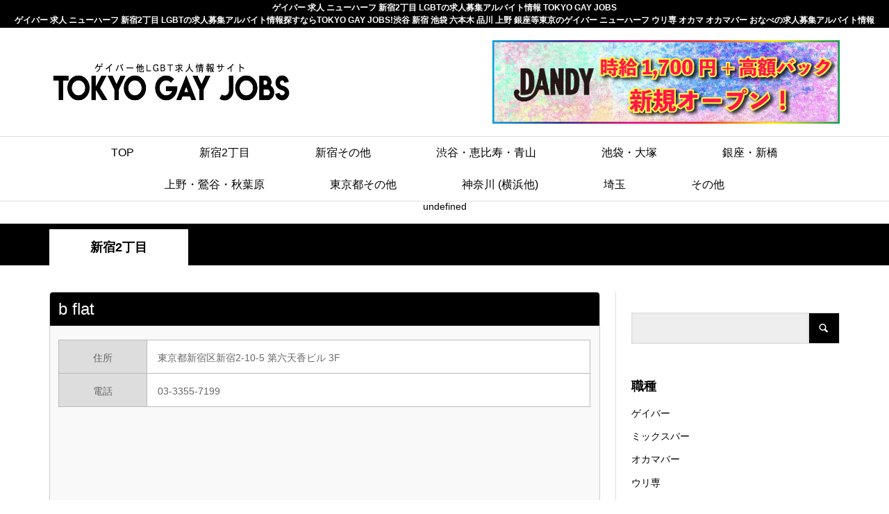

--- FILE ---
content_type: text/html; charset=UTF-8
request_url: https://boysjobs.net/b-flat/
body_size: 16685
content:
<!DOCTYPE html>
<html dir="ltr" lang="ja" prefix="og: https://ogp.me/ns#">
<head >
<meta charset="UTF-8">
<meta name="description" content="&lt;ul&gt;&lt;li&gt;&lt;i class=&quot;fas fa-yen-sign fa-fw&quot;&gt;&lt;/i&gt;日給～30,000円以上&lt;/li&gt;&lt;li&gt;&lt;i class=&quot;fas fa-phone fa-fw&quot;&gt;&lt;/i&gt;03-3355-7199&lt;/li&gt;&lt;li&gt;&lt;i class=&quot;far fa-clock fa-fw&quot;&gt;&lt;/i&gt;7:00 pm 〜 LAST&lt;/li&gt;&lt;/ul&gt;&lt;p class=&quot;excerpt&quot;&gt;ご来店のお客さまへの接客・エスコート・サービス他お酒を飲む場もありますが、飲めなくても大丈夫です。※接客中心に専門でお仕事出来るスタッフも同…&lt;/p&gt;">
<meta name="viewport" content="width=device-width">
<title>b flat - ゲイバー 求人 ニューハーフ 新宿2丁目|ゲイバー求人 ニューハーフ LGBT 新宿 東京の求人募集アルバイト情報 TOKYO GAY JOBS</title>

		<!-- All in One SEO 4.8.1.1 - aioseo.com -->
	<meta name="description" content="住所 東京都新宿区新宿2-10-5 第六天香ビル 3F 電話 03-3355-7199" />
	<meta name="robots" content="max-image-preview:large" />
	<meta name="author" content="Hiroto6277"/>
	<link rel="canonical" href="https://boysjobs.net/b-flat/" />
	<meta name="generator" content="All in One SEO (AIOSEO) 4.8.1.1" />
		<meta property="og:locale" content="ja_JP" />
		<meta property="og:site_name" content="ゲイバー 求人 ニューハーフ 新宿2丁目|ゲイバー求人 ニューハーフ LGBT 新宿 東京の求人募集アルバイト情報 TOKYO GAY JOBS -" />
		<meta property="og:type" content="article" />
		<meta property="og:title" content="b flat - ゲイバー 求人 ニューハーフ 新宿2丁目|ゲイバー求人 ニューハーフ LGBT 新宿 東京の求人募集アルバイト情報 TOKYO GAY JOBS" />
		<meta property="og:description" content="住所 東京都新宿区新宿2-10-5 第六天香ビル 3F 電話 03-3355-7199" />
		<meta property="og:url" content="https://boysjobs.net/b-flat/" />
		<meta property="article:published_time" content="2021-03-15T14:23:27+00:00" />
		<meta property="article:modified_time" content="2024-10-01T04:46:33+00:00" />
		<meta name="twitter:card" content="summary_large_image" />
		<meta name="twitter:title" content="b flat - ゲイバー 求人 ニューハーフ 新宿2丁目|ゲイバー求人 ニューハーフ LGBT 新宿 東京の求人募集アルバイト情報 TOKYO GAY JOBS" />
		<meta name="twitter:description" content="住所 東京都新宿区新宿2-10-5 第六天香ビル 3F 電話 03-3355-7199" />
		<script type="application/ld+json" class="aioseo-schema">
			{"@context":"https:\/\/schema.org","@graph":[{"@type":"BlogPosting","@id":"https:\/\/boysjobs.net\/b-flat\/#blogposting","name":"b flat - \u30b2\u30a4\u30d0\u30fc \u6c42\u4eba \u30cb\u30e5\u30fc\u30cf\u30fc\u30d5 \u65b0\u5bbf2\u4e01\u76ee|\u30b2\u30a4\u30d0\u30fc\u6c42\u4eba \u30cb\u30e5\u30fc\u30cf\u30fc\u30d5 LGBT \u65b0\u5bbf \u6771\u4eac\u306e\u6c42\u4eba\u52df\u96c6\u30a2\u30eb\u30d0\u30a4\u30c8\u60c5\u5831 TOKYO GAY JOBS","headline":"b flat","author":{"@id":"https:\/\/boysjobs.net\/author\/Hiroto6277\/#author"},"publisher":{"@id":"https:\/\/boysjobs.net\/#organization"},"image":{"@type":"ImageObject","url":"https:\/\/boysjobs.net\/wp-content\/uploads\/2021\/03\/b-flat.png","width":355,"height":190},"datePublished":"2021-03-15T23:23:27+09:00","dateModified":"2024-10-01T13:46:33+09:00","inLanguage":"ja","mainEntityOfPage":{"@id":"https:\/\/boysjobs.net\/b-flat\/#webpage"},"isPartOf":{"@id":"https:\/\/boysjobs.net\/b-flat\/#webpage"},"articleSection":"\u65b0\u5bbf2\u4e01\u76ee, \u30a6\u30ea\u5c02, Hiroto6277"},{"@type":"BreadcrumbList","@id":"https:\/\/boysjobs.net\/b-flat\/#breadcrumblist","itemListElement":[{"@type":"ListItem","@id":"https:\/\/boysjobs.net\/#listItem","position":1,"name":"\u5bb6","item":"https:\/\/boysjobs.net\/","nextItem":{"@type":"ListItem","@id":"https:\/\/boysjobs.net\/b-flat\/#listItem","name":"b flat"}},{"@type":"ListItem","@id":"https:\/\/boysjobs.net\/b-flat\/#listItem","position":2,"name":"b flat","previousItem":{"@type":"ListItem","@id":"https:\/\/boysjobs.net\/#listItem","name":"\u5bb6"}}]},{"@type":"Organization","@id":"https:\/\/boysjobs.net\/#organization","name":"\u30b2\u30a4\u30d0\u30fc \u6c42\u4eba \u30cb\u30e5\u30fc\u30cf\u30fc\u30d5 \u65b0\u5bbf2\u4e01\u76ee|\u30b2\u30a4\u30d0\u30fc\u6c42\u4eba \u30cb\u30e5\u30fc\u30cf\u30fc\u30d5 LGBT \u65b0\u5bbf \u6771\u4eac\u306e\u6c42\u4eba\u52df\u96c6\u30a2\u30eb\u30d0\u30a4\u30c8\u60c5\u5831 TOKYO GAY JOBS","url":"https:\/\/boysjobs.net\/"},{"@type":"Person","@id":"https:\/\/boysjobs.net\/author\/Hiroto6277\/#author","url":"https:\/\/boysjobs.net\/author\/Hiroto6277\/","name":"Hiroto6277","image":{"@type":"ImageObject","@id":"https:\/\/boysjobs.net\/b-flat\/#authorImage","url":"https:\/\/secure.gravatar.com\/avatar\/ba30c197b14ff1f9eb5c5164625f5ff0?s=96&d=mm&r=g","width":96,"height":96,"caption":"Hiroto6277"}},{"@type":"WebPage","@id":"https:\/\/boysjobs.net\/b-flat\/#webpage","url":"https:\/\/boysjobs.net\/b-flat\/","name":"b flat - \u30b2\u30a4\u30d0\u30fc \u6c42\u4eba \u30cb\u30e5\u30fc\u30cf\u30fc\u30d5 \u65b0\u5bbf2\u4e01\u76ee|\u30b2\u30a4\u30d0\u30fc\u6c42\u4eba \u30cb\u30e5\u30fc\u30cf\u30fc\u30d5 LGBT \u65b0\u5bbf \u6771\u4eac\u306e\u6c42\u4eba\u52df\u96c6\u30a2\u30eb\u30d0\u30a4\u30c8\u60c5\u5831 TOKYO GAY JOBS","description":"\u4f4f\u6240 \u6771\u4eac\u90fd\u65b0\u5bbf\u533a\u65b0\u5bbf2-10-5 \u7b2c\u516d\u5929\u9999\u30d3\u30eb 3F \u96fb\u8a71 03-3355-7199","inLanguage":"ja","isPartOf":{"@id":"https:\/\/boysjobs.net\/#website"},"breadcrumb":{"@id":"https:\/\/boysjobs.net\/b-flat\/#breadcrumblist"},"author":{"@id":"https:\/\/boysjobs.net\/author\/Hiroto6277\/#author"},"creator":{"@id":"https:\/\/boysjobs.net\/author\/Hiroto6277\/#author"},"image":{"@type":"ImageObject","url":"https:\/\/boysjobs.net\/wp-content\/uploads\/2021\/03\/b-flat.png","@id":"https:\/\/boysjobs.net\/b-flat\/#mainImage","width":355,"height":190},"primaryImageOfPage":{"@id":"https:\/\/boysjobs.net\/b-flat\/#mainImage"},"datePublished":"2021-03-15T23:23:27+09:00","dateModified":"2024-10-01T13:46:33+09:00"},{"@type":"WebSite","@id":"https:\/\/boysjobs.net\/#website","url":"https:\/\/boysjobs.net\/","name":"\u30b2\u30a4\u30d0\u30fc \u6c42\u4eba \u30cb\u30e5\u30fc\u30cf\u30fc\u30d5 \u65b0\u5bbf2\u4e01\u76ee|\u30b2\u30a4\u30d0\u30fc\u6c42\u4eba \u30cb\u30e5\u30fc\u30cf\u30fc\u30d5 LGBT \u65b0\u5bbf \u6771\u4eac\u306e\u6c42\u4eba\u52df\u96c6\u30a2\u30eb\u30d0\u30a4\u30c8\u60c5\u5831 TOKYO GAY JOBS","inLanguage":"ja","publisher":{"@id":"https:\/\/boysjobs.net\/#organization"}}]}
		</script>
		<!-- All in One SEO -->

<link rel='dns-prefetch' href='//webfonts.xserver.jp' />
<link rel='dns-prefetch' href='//use.fontawesome.com' />
<link rel='dns-prefetch' href='//s.w.org' />
<link rel="alternate" type="application/rss+xml" title="ゲイバー 求人 ニューハーフ 新宿2丁目|ゲイバー求人 ニューハーフ LGBT 新宿 東京の求人募集アルバイト情報 TOKYO GAY JOBS &raquo; b flat のコメントのフィード" href="https://boysjobs.net/b-flat/feed/" />
<link rel='stylesheet' id='wp-block-library-css'  href='https://boysjobs.net/wp-includes/css/dist/block-library/style.min.css?ver=5.9.3' type='text/css' media='all' />
<style id='global-styles-inline-css' type='text/css'>
body{--wp--preset--color--black: #000000;--wp--preset--color--cyan-bluish-gray: #abb8c3;--wp--preset--color--white: #ffffff;--wp--preset--color--pale-pink: #f78da7;--wp--preset--color--vivid-red: #cf2e2e;--wp--preset--color--luminous-vivid-orange: #ff6900;--wp--preset--color--luminous-vivid-amber: #fcb900;--wp--preset--color--light-green-cyan: #7bdcb5;--wp--preset--color--vivid-green-cyan: #00d084;--wp--preset--color--pale-cyan-blue: #8ed1fc;--wp--preset--color--vivid-cyan-blue: #0693e3;--wp--preset--color--vivid-purple: #9b51e0;--wp--preset--gradient--vivid-cyan-blue-to-vivid-purple: linear-gradient(135deg,rgba(6,147,227,1) 0%,rgb(155,81,224) 100%);--wp--preset--gradient--light-green-cyan-to-vivid-green-cyan: linear-gradient(135deg,rgb(122,220,180) 0%,rgb(0,208,130) 100%);--wp--preset--gradient--luminous-vivid-amber-to-luminous-vivid-orange: linear-gradient(135deg,rgba(252,185,0,1) 0%,rgba(255,105,0,1) 100%);--wp--preset--gradient--luminous-vivid-orange-to-vivid-red: linear-gradient(135deg,rgba(255,105,0,1) 0%,rgb(207,46,46) 100%);--wp--preset--gradient--very-light-gray-to-cyan-bluish-gray: linear-gradient(135deg,rgb(238,238,238) 0%,rgb(169,184,195) 100%);--wp--preset--gradient--cool-to-warm-spectrum: linear-gradient(135deg,rgb(74,234,220) 0%,rgb(151,120,209) 20%,rgb(207,42,186) 40%,rgb(238,44,130) 60%,rgb(251,105,98) 80%,rgb(254,248,76) 100%);--wp--preset--gradient--blush-light-purple: linear-gradient(135deg,rgb(255,206,236) 0%,rgb(152,150,240) 100%);--wp--preset--gradient--blush-bordeaux: linear-gradient(135deg,rgb(254,205,165) 0%,rgb(254,45,45) 50%,rgb(107,0,62) 100%);--wp--preset--gradient--luminous-dusk: linear-gradient(135deg,rgb(255,203,112) 0%,rgb(199,81,192) 50%,rgb(65,88,208) 100%);--wp--preset--gradient--pale-ocean: linear-gradient(135deg,rgb(255,245,203) 0%,rgb(182,227,212) 50%,rgb(51,167,181) 100%);--wp--preset--gradient--electric-grass: linear-gradient(135deg,rgb(202,248,128) 0%,rgb(113,206,126) 100%);--wp--preset--gradient--midnight: linear-gradient(135deg,rgb(2,3,129) 0%,rgb(40,116,252) 100%);--wp--preset--duotone--dark-grayscale: url('#wp-duotone-dark-grayscale');--wp--preset--duotone--grayscale: url('#wp-duotone-grayscale');--wp--preset--duotone--purple-yellow: url('#wp-duotone-purple-yellow');--wp--preset--duotone--blue-red: url('#wp-duotone-blue-red');--wp--preset--duotone--midnight: url('#wp-duotone-midnight');--wp--preset--duotone--magenta-yellow: url('#wp-duotone-magenta-yellow');--wp--preset--duotone--purple-green: url('#wp-duotone-purple-green');--wp--preset--duotone--blue-orange: url('#wp-duotone-blue-orange');--wp--preset--font-size--small: 13px;--wp--preset--font-size--medium: 20px;--wp--preset--font-size--large: 36px;--wp--preset--font-size--x-large: 42px;}.has-black-color{color: var(--wp--preset--color--black) !important;}.has-cyan-bluish-gray-color{color: var(--wp--preset--color--cyan-bluish-gray) !important;}.has-white-color{color: var(--wp--preset--color--white) !important;}.has-pale-pink-color{color: var(--wp--preset--color--pale-pink) !important;}.has-vivid-red-color{color: var(--wp--preset--color--vivid-red) !important;}.has-luminous-vivid-orange-color{color: var(--wp--preset--color--luminous-vivid-orange) !important;}.has-luminous-vivid-amber-color{color: var(--wp--preset--color--luminous-vivid-amber) !important;}.has-light-green-cyan-color{color: var(--wp--preset--color--light-green-cyan) !important;}.has-vivid-green-cyan-color{color: var(--wp--preset--color--vivid-green-cyan) !important;}.has-pale-cyan-blue-color{color: var(--wp--preset--color--pale-cyan-blue) !important;}.has-vivid-cyan-blue-color{color: var(--wp--preset--color--vivid-cyan-blue) !important;}.has-vivid-purple-color{color: var(--wp--preset--color--vivid-purple) !important;}.has-black-background-color{background-color: var(--wp--preset--color--black) !important;}.has-cyan-bluish-gray-background-color{background-color: var(--wp--preset--color--cyan-bluish-gray) !important;}.has-white-background-color{background-color: var(--wp--preset--color--white) !important;}.has-pale-pink-background-color{background-color: var(--wp--preset--color--pale-pink) !important;}.has-vivid-red-background-color{background-color: var(--wp--preset--color--vivid-red) !important;}.has-luminous-vivid-orange-background-color{background-color: var(--wp--preset--color--luminous-vivid-orange) !important;}.has-luminous-vivid-amber-background-color{background-color: var(--wp--preset--color--luminous-vivid-amber) !important;}.has-light-green-cyan-background-color{background-color: var(--wp--preset--color--light-green-cyan) !important;}.has-vivid-green-cyan-background-color{background-color: var(--wp--preset--color--vivid-green-cyan) !important;}.has-pale-cyan-blue-background-color{background-color: var(--wp--preset--color--pale-cyan-blue) !important;}.has-vivid-cyan-blue-background-color{background-color: var(--wp--preset--color--vivid-cyan-blue) !important;}.has-vivid-purple-background-color{background-color: var(--wp--preset--color--vivid-purple) !important;}.has-black-border-color{border-color: var(--wp--preset--color--black) !important;}.has-cyan-bluish-gray-border-color{border-color: var(--wp--preset--color--cyan-bluish-gray) !important;}.has-white-border-color{border-color: var(--wp--preset--color--white) !important;}.has-pale-pink-border-color{border-color: var(--wp--preset--color--pale-pink) !important;}.has-vivid-red-border-color{border-color: var(--wp--preset--color--vivid-red) !important;}.has-luminous-vivid-orange-border-color{border-color: var(--wp--preset--color--luminous-vivid-orange) !important;}.has-luminous-vivid-amber-border-color{border-color: var(--wp--preset--color--luminous-vivid-amber) !important;}.has-light-green-cyan-border-color{border-color: var(--wp--preset--color--light-green-cyan) !important;}.has-vivid-green-cyan-border-color{border-color: var(--wp--preset--color--vivid-green-cyan) !important;}.has-pale-cyan-blue-border-color{border-color: var(--wp--preset--color--pale-cyan-blue) !important;}.has-vivid-cyan-blue-border-color{border-color: var(--wp--preset--color--vivid-cyan-blue) !important;}.has-vivid-purple-border-color{border-color: var(--wp--preset--color--vivid-purple) !important;}.has-vivid-cyan-blue-to-vivid-purple-gradient-background{background: var(--wp--preset--gradient--vivid-cyan-blue-to-vivid-purple) !important;}.has-light-green-cyan-to-vivid-green-cyan-gradient-background{background: var(--wp--preset--gradient--light-green-cyan-to-vivid-green-cyan) !important;}.has-luminous-vivid-amber-to-luminous-vivid-orange-gradient-background{background: var(--wp--preset--gradient--luminous-vivid-amber-to-luminous-vivid-orange) !important;}.has-luminous-vivid-orange-to-vivid-red-gradient-background{background: var(--wp--preset--gradient--luminous-vivid-orange-to-vivid-red) !important;}.has-very-light-gray-to-cyan-bluish-gray-gradient-background{background: var(--wp--preset--gradient--very-light-gray-to-cyan-bluish-gray) !important;}.has-cool-to-warm-spectrum-gradient-background{background: var(--wp--preset--gradient--cool-to-warm-spectrum) !important;}.has-blush-light-purple-gradient-background{background: var(--wp--preset--gradient--blush-light-purple) !important;}.has-blush-bordeaux-gradient-background{background: var(--wp--preset--gradient--blush-bordeaux) !important;}.has-luminous-dusk-gradient-background{background: var(--wp--preset--gradient--luminous-dusk) !important;}.has-pale-ocean-gradient-background{background: var(--wp--preset--gradient--pale-ocean) !important;}.has-electric-grass-gradient-background{background: var(--wp--preset--gradient--electric-grass) !important;}.has-midnight-gradient-background{background: var(--wp--preset--gradient--midnight) !important;}.has-small-font-size{font-size: var(--wp--preset--font-size--small) !important;}.has-medium-font-size{font-size: var(--wp--preset--font-size--medium) !important;}.has-large-font-size{font-size: var(--wp--preset--font-size--large) !important;}.has-x-large-font-size{font-size: var(--wp--preset--font-size--x-large) !important;}
</style>
<link rel='stylesheet' id='contact-form-7-css'  href='https://boysjobs.net/wp-content/plugins/contact-form-7/includes/css/styles.css?ver=5.6.4' type='text/css' media='all' />
<link rel='stylesheet' id='hamburger.css-css'  href='https://boysjobs.net/wp-content/plugins/wp-responsive-menu/assets/css/wpr-hamburger.css?ver=3.1.8' type='text/css' media='all' />
<link rel='stylesheet' id='wprmenu.css-css'  href='https://boysjobs.net/wp-content/plugins/wp-responsive-menu/assets/css/wprmenu.css?ver=3.1.8' type='text/css' media='all' />
<style id='wprmenu.css-inline-css' type='text/css'>
@media only screen and ( max-width: 768px ) {html body div.wprm-wrapper {overflow: scroll;}html body div.wprm-overlay{ background: rgb(0,0,0) }#wprmenu_bar {background-image: url();background-size: cover ;background-repeat: repeat;}#wprmenu_bar {background-color: #ce0000;}html body div#mg-wprm-wrap .wpr_submit .icon.icon-search {color: #ffffff;}#wprmenu_bar .menu_title,#wprmenu_bar .wprmenu_icon_menu,#wprmenu_bar .menu_title a {color: #ffffff;}#wprmenu_bar .menu_title a {font-size: 20px;font-weight: normal;}#mg-wprm-wrap li.menu-item a {font-size: 15px;text-transform: uppercase;font-weight: normal;}#mg-wprm-wrap li.menu-item-has-children ul.sub-menu a {font-size: 15px;text-transform: uppercase;font-weight: normal;}#mg-wprm-wrap li.current-menu-item > a {background: #d53f3f;}#mg-wprm-wrap li.current-menu-item > a,#mg-wprm-wrap li.current-menu-item span.wprmenu_icon{color: #ffffff !important;}#mg-wprm-wrap {background-color: #2e2e2e;}.cbp-spmenu-push-toright,.cbp-spmenu-push-toright .mm-slideout {left: 80% ;}.cbp-spmenu-push-toleft {left: -80% ;}#mg-wprm-wrap.cbp-spmenu-right,#mg-wprm-wrap.cbp-spmenu-left,#mg-wprm-wrap.cbp-spmenu-right.custom,#mg-wprm-wrap.cbp-spmenu-left.custom,.cbp-spmenu-vertical {width: 80%;max-width: 400px;}#mg-wprm-wrap ul#wprmenu_menu_ul li.menu-item a,div#mg-wprm-wrap ul li span.wprmenu_icon {color: #cfcfcf;}#mg-wprm-wrap ul#wprmenu_menu_ul li.menu-item:valid ~ a{color: #ffffff;}#mg-wprm-wrap ul#wprmenu_menu_ul li.menu-item a:hover {background: #d53f3f;color: #606060 !important;}div#mg-wprm-wrap ul>li:hover>span.wprmenu_icon {color: #606060 !important;}.wprmenu_bar .hamburger-inner,.wprmenu_bar .hamburger-inner::before,.wprmenu_bar .hamburger-inner::after {background: #ffffff;}.wprmenu_bar .hamburger:hover .hamburger-inner,.wprmenu_bar .hamburger:hover .hamburger-inner::before,.wprmenu_bar .hamburger:hover .hamburger-inner::after {background: #ffffff;}div.wprmenu_bar div.hamburger{padding-right: 6px !important;}#wprmenu_menu.left {width:80%;left: -80%;right: auto;}#wprmenu_menu.right {width:80%;right: -80%;left: auto;}html body div#wprmenu_bar {height : 42px;}#mg-wprm-wrap.cbp-spmenu-left,#mg-wprm-wrap.cbp-spmenu-right,#mg-widgetmenu-wrap.cbp-spmenu-widget-left,#mg-widgetmenu-wrap.cbp-spmenu-widget-right {top: 42px !important;}.wprmenu_bar .hamburger {float: left;}.wprmenu_bar #custom_menu_icon.hamburger {top: px;left: px;float: left !important;background-color: #cccccc;}.wpr_custom_menu #custom_menu_icon {display: block;}html { padding-top: 42px !important; }#wprmenu_bar,#mg-wprm-wrap { display: block; }div#wpadminbar { position: fixed; }}
</style>
<link rel='stylesheet' id='wpr_icons-css'  href='https://boysjobs.net/wp-content/plugins/wp-responsive-menu/inc/assets/icons/wpr-icons.css?ver=3.1.8' type='text/css' media='all' />
<link rel='stylesheet' id='rumble-style-css'  href='https://boysjobs.net/wp-content/themes/TGJ/style.css?ver=5.9.3' type='text/css' media='all' />
<link rel='stylesheet' id='rumble-slick-css'  href='https://boysjobs.net/wp-content/themes/TGJ/css/slick.min.css?ver=5.9.3' type='text/css' media='all' />
<link rel='stylesheet' id='rumble-responsive-css'  href='https://boysjobs.net/wp-content/themes/TGJ/responsive.css?ver=5.9.3' type='text/css' media='all' />
<style id='akismet-widget-style-inline-css' type='text/css'>

			.a-stats {
				--akismet-color-mid-green: #357b49;
				--akismet-color-white: #fff;
				--akismet-color-light-grey: #f6f7f7;

				max-width: 350px;
				width: auto;
			}

			.a-stats * {
				all: unset;
				box-sizing: border-box;
			}

			.a-stats strong {
				font-weight: 600;
			}

			.a-stats a.a-stats__link,
			.a-stats a.a-stats__link:visited,
			.a-stats a.a-stats__link:active {
				background: var(--akismet-color-mid-green);
				border: none;
				box-shadow: none;
				border-radius: 8px;
				color: var(--akismet-color-white);
				cursor: pointer;
				display: block;
				font-family: -apple-system, BlinkMacSystemFont, 'Segoe UI', 'Roboto', 'Oxygen-Sans', 'Ubuntu', 'Cantarell', 'Helvetica Neue', sans-serif;
				font-weight: 500;
				padding: 12px;
				text-align: center;
				text-decoration: none;
				transition: all 0.2s ease;
			}

			/* Extra specificity to deal with TwentyTwentyOne focus style */
			.widget .a-stats a.a-stats__link:focus {
				background: var(--akismet-color-mid-green);
				color: var(--akismet-color-white);
				text-decoration: none;
			}

			.a-stats a.a-stats__link:hover {
				filter: brightness(110%);
				box-shadow: 0 4px 12px rgba(0, 0, 0, 0.06), 0 0 2px rgba(0, 0, 0, 0.16);
			}

			.a-stats .count {
				color: var(--akismet-color-white);
				display: block;
				font-size: 1.5em;
				line-height: 1.4;
				padding: 0 13px;
				white-space: nowrap;
			}
		
</style>
<link rel='stylesheet' id='font-awesome-official-css'  href='https://use.fontawesome.com/releases/v5.8.1/css/all.css' type='text/css' media='all' integrity="sha384-50oBUHEmvpQ+1lW4y57PTFmhCaXp0ML5d60M1M7uH2+nqUivzIebhndOJK28anvf" crossorigin="anonymous" />
<link rel='stylesheet' id='font-awesome-official-v4shim-css'  href='https://use.fontawesome.com/releases/v5.8.1/css/v4-shims.css' type='text/css' media='all' integrity="sha384-knhdgIEP1JBPHETtXGyUk1FXV22kd1ZAN8yyExweAKAfztV5+kSBjUff4pHDG38c" crossorigin="anonymous" />
<style id='font-awesome-official-v4shim-inline-css' type='text/css'>
@font-face {
font-family: "FontAwesome";
font-display: block;
src: url("https://use.fontawesome.com/releases/v5.8.1/webfonts/fa-brands-400.eot"),
		url("https://use.fontawesome.com/releases/v5.8.1/webfonts/fa-brands-400.eot?#iefix") format("embedded-opentype"),
		url("https://use.fontawesome.com/releases/v5.8.1/webfonts/fa-brands-400.woff2") format("woff2"),
		url("https://use.fontawesome.com/releases/v5.8.1/webfonts/fa-brands-400.woff") format("woff"),
		url("https://use.fontawesome.com/releases/v5.8.1/webfonts/fa-brands-400.ttf") format("truetype"),
		url("https://use.fontawesome.com/releases/v5.8.1/webfonts/fa-brands-400.svg#fontawesome") format("svg");
}

@font-face {
font-family: "FontAwesome";
font-display: block;
src: url("https://use.fontawesome.com/releases/v5.8.1/webfonts/fa-solid-900.eot"),
		url("https://use.fontawesome.com/releases/v5.8.1/webfonts/fa-solid-900.eot?#iefix") format("embedded-opentype"),
		url("https://use.fontawesome.com/releases/v5.8.1/webfonts/fa-solid-900.woff2") format("woff2"),
		url("https://use.fontawesome.com/releases/v5.8.1/webfonts/fa-solid-900.woff") format("woff"),
		url("https://use.fontawesome.com/releases/v5.8.1/webfonts/fa-solid-900.ttf") format("truetype"),
		url("https://use.fontawesome.com/releases/v5.8.1/webfonts/fa-solid-900.svg#fontawesome") format("svg");
}

@font-face {
font-family: "FontAwesome";
font-display: block;
src: url("https://use.fontawesome.com/releases/v5.8.1/webfonts/fa-regular-400.eot"),
		url("https://use.fontawesome.com/releases/v5.8.1/webfonts/fa-regular-400.eot?#iefix") format("embedded-opentype"),
		url("https://use.fontawesome.com/releases/v5.8.1/webfonts/fa-regular-400.woff2") format("woff2"),
		url("https://use.fontawesome.com/releases/v5.8.1/webfonts/fa-regular-400.woff") format("woff"),
		url("https://use.fontawesome.com/releases/v5.8.1/webfonts/fa-regular-400.ttf") format("truetype"),
		url("https://use.fontawesome.com/releases/v5.8.1/webfonts/fa-regular-400.svg#fontawesome") format("svg");
unicode-range: U+F004-F005,U+F007,U+F017,U+F022,U+F024,U+F02E,U+F03E,U+F044,U+F057-F059,U+F06E,U+F070,U+F075,U+F07B-F07C,U+F080,U+F086,U+F089,U+F094,U+F09D,U+F0A0,U+F0A4-F0A7,U+F0C5,U+F0C7-F0C8,U+F0E0,U+F0EB,U+F0F3,U+F0F8,U+F0FE,U+F111,U+F118-F11A,U+F11C,U+F133,U+F144,U+F146,U+F14A,U+F14D-F14E,U+F150-F152,U+F15B-F15C,U+F164-F165,U+F185-F186,U+F191-F192,U+F1AD,U+F1C1-F1C9,U+F1CD,U+F1D8,U+F1E3,U+F1EA,U+F1F6,U+F1F9,U+F20A,U+F247-F249,U+F24D,U+F254-F25B,U+F25D,U+F267,U+F271-F274,U+F279,U+F28B,U+F28D,U+F2B5-F2B6,U+F2B9,U+F2BB,U+F2BD,U+F2C1-F2C2,U+F2D0,U+F2D2,U+F2DC,U+F2ED,U+F328,U+F358-F35B,U+F3A5,U+F3D1,U+F410,U+F4AD;
}
</style>
<script type='text/javascript' src='https://boysjobs.net/wp-includes/js/jquery/jquery.min.js?ver=3.6.0' id='jquery-core-js'></script>
<script type='text/javascript' src='https://boysjobs.net/wp-includes/js/jquery/jquery-migrate.min.js?ver=3.3.2' id='jquery-migrate-js'></script>
<script type='text/javascript' src='//webfonts.xserver.jp/js/xserverv3.js?fadein=0&#038;ver=2.0.8' id='typesquare_std-js'></script>
<script type='text/javascript' src='https://boysjobs.net/wp-content/plugins/wp-responsive-menu/assets/js/modernizr.custom.js?ver=3.1.8' id='modernizr-js'></script>
<script type='text/javascript' src='https://boysjobs.net/wp-content/plugins/wp-responsive-menu/assets/js/touchSwipe.js?ver=3.1.8' id='touchSwipe-js'></script>
<script type='text/javascript' id='wprmenu.js-js-extra'>
/* <![CDATA[ */
var wprmenu = {"zooming":"","from_width":"768","push_width":"400","menu_width":"80","parent_click":"yes","swipe":"","enable_overlay":"1","wprmenuDemoId":""};
/* ]]> */
</script>
<script type='text/javascript' src='https://boysjobs.net/wp-content/plugins/wp-responsive-menu/assets/js/wprmenu.js?ver=3.1.8' id='wprmenu.js-js'></script>
<link rel="https://api.w.org/" href="https://boysjobs.net/wp-json/" /><link rel="alternate" type="application/json" href="https://boysjobs.net/wp-json/wp/v2/posts/400" /><link rel="EditURI" type="application/rsd+xml" title="RSD" href="https://boysjobs.net/xmlrpc.php?rsd" />
<link rel="wlwmanifest" type="application/wlwmanifest+xml" href="https://boysjobs.net/wp-includes/wlwmanifest.xml" /> 
<meta name="generator" content="WordPress 5.9.3" />
<link rel='shortlink' href='https://boysjobs.net/?p=400' />
<link rel="alternate" type="application/json+oembed" href="https://boysjobs.net/wp-json/oembed/1.0/embed?url=https%3A%2F%2Fboysjobs.net%2Fb-flat%2F" />
<link rel="alternate" type="text/xml+oembed" href="https://boysjobs.net/wp-json/oembed/1.0/embed?url=https%3A%2F%2Fboysjobs.net%2Fb-flat%2F&#038;format=xml" />
<style>
.p-tabbar__item.is-active, .p-tabbar__item.is-active a, .p-index-carousel .slick-arrow:hover { color: #000000; }
.p-copyright, .p-tabbar, .p-headline, .p-cb__item-archive-link__button, .p-page-links a:hover, .p-page-links > span, .p-pager__item a:hover, .p-pager__item .current, .p-entry__next-page__link:hover, .p-widget .searchform::after, .p-widget-search .p-widget-search__submit, .p-widget-list__item-rank, .c-comment__form-submit:hover, c-comment__password-protected, .slick-arrow, .c-pw__btn--register, .c-pw__btn { background-color: #000000; }
.p-page-links a:hover, .p-page-links > span, .p-pager__item a:hover, .p-pager__item .current, .p-author-archive .p-headline, .p-cb__item-header { border-color: #000000; }
.c-comment__tab-item.is-active a, .c-comment__tab-item a:hover, .c-comment__tab-item.is-active p { background-color: rgba(0, 0, 0, 0.7); }
.c-comment__tab-item.is-active a:after, .c-comment__tab-item.is-active p:after { border-top-color: rgba(0, 0, 0, 0.7); }
.p-author__box, .p-entry-news__header, .p-page-links a, .p-pager__item a, .p-pager__item span { background-color: #f7f7f7; }
.p-entry__body a { color: #000000; }
.p-megamenu__bg, .p-global-nav .sub-menu, .p-megamenu__bg .p-float-native-ad-label__small { background-color: #000000; }
.p-megamenu a, .p-global-nav .sub-menu a { color: #ffffff !important; }
.p-megamenu a:hover, .p-megamenu li.is-active > a, .p-global-nav .sub-menu a:hover, .p-global-nav .sub-menu .current-menu-item > a { background-color: #999999; color: #ffffff !important; }
.p-megamenu > ul, .p-global-nav > li.menu-item-has-children > .sub-menu { border-color: #999999; }
.p-native-ad-label, .p-float-native-ad-label, .p-float-native-ad-label__small, .p-article__native-ad-label { background-color: #999999; color: #ffffff; font-size: 11px; }
.cat-item-28 > a, .cat-item-28 .toggle-children, .p-global-nav > li.menu-term-id-28:hover > a, .p-global-nav > li.menu-term-id-28.current-menu-item > a { color: #999999; }
.p-megamenu-term-id-28 a:hover, .p-megamenu-term-id-28 .p-megamenu__current a, .p-megamenu-term-id-28 li.is-active > a, .p-global-nav li.menu-term-id-28 > .sub-menu > li > a:hover, .p-global-nav li.menu-term-id-28 > .sub-menu > .current-menu-item > a { background-color: #999999; }
.p-category-item--28 { background-color: #999999 !important; }
.p-megamenu-term-id-28 > ul, .p-global-nav > li.menu-term-id-28 > .sub-menu { border-color: #999999; }
.cat-item-27 > a, .cat-item-27 .toggle-children, .p-global-nav > li.menu-term-id-27:hover > a, .p-global-nav > li.menu-term-id-27.current-menu-item > a { color: #999999; }
.p-megamenu-term-id-27 a:hover, .p-megamenu-term-id-27 .p-megamenu__current a, .p-megamenu-term-id-27 li.is-active > a, .p-global-nav li.menu-term-id-27 > .sub-menu > li > a:hover, .p-global-nav li.menu-term-id-27 > .sub-menu > .current-menu-item > a { background-color: #999999; }
.p-category-item--27 { background-color: #999999 !important; }
.p-megamenu-term-id-27 > ul, .p-global-nav > li.menu-term-id-27 > .sub-menu { border-color: #999999; }
.cat-item-17 > a, .cat-item-17 .toggle-children, .p-global-nav > li.menu-term-id-17:hover > a, .p-global-nav > li.menu-term-id-17.current-menu-item > a { color: #999999; }
.p-megamenu-term-id-17 a:hover, .p-megamenu-term-id-17 .p-megamenu__current a, .p-megamenu-term-id-17 li.is-active > a, .p-global-nav li.menu-term-id-17 > .sub-menu > li > a:hover, .p-global-nav li.menu-term-id-17 > .sub-menu > .current-menu-item > a { background-color: #999999; }
.p-category-item--17 { background-color: #999999 !important; }
.p-megamenu-term-id-17 > ul, .p-global-nav > li.menu-term-id-17 > .sub-menu { border-color: #999999; }
.cat-item-15 > a, .cat-item-15 .toggle-children, .p-global-nav > li.menu-term-id-15:hover > a, .p-global-nav > li.menu-term-id-15.current-menu-item > a { color: #999999; }
.p-megamenu-term-id-15 a:hover, .p-megamenu-term-id-15 .p-megamenu__current a, .p-megamenu-term-id-15 li.is-active > a, .p-global-nav li.menu-term-id-15 > .sub-menu > li > a:hover, .p-global-nav li.menu-term-id-15 > .sub-menu > .current-menu-item > a { background-color: #999999; }
.p-category-item--15 { background-color: #999999 !important; }
.p-megamenu-term-id-15 > ul, .p-global-nav > li.menu-term-id-15 > .sub-menu { border-color: #999999; }
.cat-item-11 > a, .cat-item-11 .toggle-children, .p-global-nav > li.menu-term-id-11:hover > a, .p-global-nav > li.menu-term-id-11.current-menu-item > a { color: #999999; }
.p-megamenu-term-id-11 a:hover, .p-megamenu-term-id-11 .p-megamenu__current a, .p-megamenu-term-id-11 li.is-active > a, .p-global-nav li.menu-term-id-11 > .sub-menu > li > a:hover, .p-global-nav li.menu-term-id-11 > .sub-menu > .current-menu-item > a { background-color: #999999; }
.p-category-item--11 { background-color: #999999 !important; }
.p-megamenu-term-id-11 > ul, .p-global-nav > li.menu-term-id-11 > .sub-menu { border-color: #999999; }
.cat-item-14 > a, .cat-item-14 .toggle-children, .p-global-nav > li.menu-term-id-14:hover > a, .p-global-nav > li.menu-term-id-14.current-menu-item > a { color: #999999; }
.p-megamenu-term-id-14 a:hover, .p-megamenu-term-id-14 .p-megamenu__current a, .p-megamenu-term-id-14 li.is-active > a, .p-global-nav li.menu-term-id-14 > .sub-menu > li > a:hover, .p-global-nav li.menu-term-id-14 > .sub-menu > .current-menu-item > a { background-color: #999999; }
.p-category-item--14 { background-color: #999999 !important; }
.p-megamenu-term-id-14 > ul, .p-global-nav > li.menu-term-id-14 > .sub-menu { border-color: #999999; }
.cat-item-8 > a, .cat-item-8 .toggle-children, .p-global-nav > li.menu-term-id-8:hover > a, .p-global-nav > li.menu-term-id-8.current-menu-item > a { color: #999999; }
.p-megamenu-term-id-8 a:hover, .p-megamenu-term-id-8 .p-megamenu__current a, .p-megamenu-term-id-8 li.is-active > a, .p-global-nav li.menu-term-id-8 > .sub-menu > li > a:hover, .p-global-nav li.menu-term-id-8 > .sub-menu > .current-menu-item > a { background-color: #999999; }
.p-category-item--8 { background-color: #999999 !important; }
.p-megamenu-term-id-8 > ul, .p-global-nav > li.menu-term-id-8 > .sub-menu { border-color: #999999; }
.cat-item-9 > a, .cat-item-9 .toggle-children, .p-global-nav > li.menu-term-id-9:hover > a, .p-global-nav > li.menu-term-id-9.current-menu-item > a { color: #999999; }
.p-megamenu-term-id-9 a:hover, .p-megamenu-term-id-9 .p-megamenu__current a, .p-megamenu-term-id-9 li.is-active > a, .p-global-nav li.menu-term-id-9 > .sub-menu > li > a:hover, .p-global-nav li.menu-term-id-9 > .sub-menu > .current-menu-item > a { background-color: #999999; }
.p-category-item--9 { background-color: #999999 !important; }
.p-megamenu-term-id-9 > ul, .p-global-nav > li.menu-term-id-9 > .sub-menu { border-color: #999999; }
.cat-item-1 > a, .cat-item-1 .toggle-children, .p-global-nav > li.menu-term-id-1:hover > a, .p-global-nav > li.menu-term-id-1.current-menu-item > a { color: #999999; }
.p-megamenu-term-id-1 a:hover, .p-megamenu-term-id-1 .p-megamenu__current a, .p-megamenu-term-id-1 li.is-active > a, .p-global-nav li.menu-term-id-1 > .sub-menu > li > a:hover, .p-global-nav li.menu-term-id-1 > .sub-menu > .current-menu-item > a { background-color: #999999; }
.p-category-item--1 { background-color: #999999 !important; }
.p-megamenu-term-id-1 > ul, .p-global-nav > li.menu-term-id-1 > .sub-menu { border-color: #999999; }
.cat-item-16 > a, .cat-item-16 .toggle-children, .p-global-nav > li.menu-term-id-16:hover > a, .p-global-nav > li.menu-term-id-16.current-menu-item > a { color: #999999; }
.p-megamenu-term-id-16 a:hover, .p-megamenu-term-id-16 .p-megamenu__current a, .p-megamenu-term-id-16 li.is-active > a, .p-global-nav li.menu-term-id-16 > .sub-menu > li > a:hover, .p-global-nav li.menu-term-id-16 > .sub-menu > .current-menu-item > a { background-color: #999999; }
.p-category-item--16 { background-color: #999999 !important; }
.p-megamenu-term-id-16 > ul, .p-global-nav > li.menu-term-id-16 > .sub-menu { border-color: #999999; }
.cat-item-12 > a, .cat-item-12 .toggle-children, .p-global-nav > li.menu-term-id-12:hover > a, .p-global-nav > li.menu-term-id-12.current-menu-item > a { color: #999999; }
.p-megamenu-term-id-12 a:hover, .p-megamenu-term-id-12 .p-megamenu__current a, .p-megamenu-term-id-12 li.is-active > a, .p-global-nav li.menu-term-id-12 > .sub-menu > li > a:hover, .p-global-nav li.menu-term-id-12 > .sub-menu > .current-menu-item > a { background-color: #999999; }
.p-category-item--12 { background-color: #999999 !important; }
.p-megamenu-term-id-12 > ul, .p-global-nav > li.menu-term-id-12 > .sub-menu { border-color: #999999; }
.cat-item-10 > a, .cat-item-10 .toggle-children, .p-global-nav > li.menu-term-id-10:hover > a, .p-global-nav > li.menu-term-id-10.current-menu-item > a { color: #999999; }
.p-megamenu-term-id-10 a:hover, .p-megamenu-term-id-10 .p-megamenu__current a, .p-megamenu-term-id-10 li.is-active > a, .p-global-nav li.menu-term-id-10 > .sub-menu > li > a:hover, .p-global-nav li.menu-term-id-10 > .sub-menu > .current-menu-item > a { background-color: #999999; }
.p-category-item--10 { background-color: #999999 !important; }
.p-megamenu-term-id-10 > ul, .p-global-nav > li.menu-term-id-10 > .sub-menu { border-color: #999999; }
.cat-item-13 > a, .cat-item-13 .toggle-children, .p-global-nav > li.menu-term-id-13:hover > a, .p-global-nav > li.menu-term-id-13.current-menu-item > a { color: #999999; }
.p-megamenu-term-id-13 a:hover, .p-megamenu-term-id-13 .p-megamenu__current a, .p-megamenu-term-id-13 li.is-active > a, .p-global-nav li.menu-term-id-13 > .sub-menu > li > a:hover, .p-global-nav li.menu-term-id-13 > .sub-menu > .current-menu-item > a { background-color: #999999; }
.p-category-item--13 { background-color: #999999 !important; }
.p-megamenu-term-id-13 > ul, .p-global-nav > li.menu-term-id-13 > .sub-menu { border-color: #999999; }
body { font-family: Verdana, "ヒラギノ角ゴ ProN W3", "Hiragino Kaku Gothic ProN", "メイリオ", Meiryo, sans-serif; }
.p-logo, .p-entry__title, .p-headline, .p-page-header__title, .p-index-slider__item-catch, .p-widget__title, .p-cb__item-headline {
font-family: Segoe UI, "ヒラギノ角ゴ ProN W3", "Hiragino Kaku Gothic ProN", "メイリオ", Meiryo, sans-serif;
}
.c-load--type1 { border: 3px solid rgba(153, 153, 153, 0.2); border-top-color: #000000; }
.p-hover-effect--type1:hover img { -webkit-transform: scale(1.2) rotate(2deg); transform: scale(1.2) rotate(2deg); }
.p-hover-effect--type2 img { margin-left: -8px; }
.p-hover-effect--type2:hover img { margin-left: 8px; }
.p-hover-effect--type2:hover .p-hover-effect__image { background: #000000; }
.p-hover-effect--type2:hover img { opacity: 0.5 }
.p-hover-effect--type3:hover .p-hover-effect__image { background: #000000; }
.p-hover-effect--type3:hover img { opacity: 0.5; }
.p-entry__title { font-size: 24px; }
.p-entry__title, .p-article__title { color: #000000 }
.p-entry__body { font-size: 16px; }
.p-entry__body, .p-author__desc, .p-blog-archive__item-excerpt { color: #666666; }
.p-entry-news__title { font-size: 24px; }
.p-entry-news__title, .p-article-news__title { color: #000000 }
.p-entry-news__body { color: #666666; font-size: 16px; }
body.l-header__fix .is-header-fixed .l-header__bar { background: rgba(255, 255, 255, 0.8); }
.l-header a, .p-global-nav > li > a { color: #000000; }
.p-logo__header--text a { font-size: 32px; }
.p-logo__footer--text a { font-size: 32px; }
@media only screen and (max-width: 991px) {
	.l-header__bar--mobile { background-color: rgba(255, 255, 255, 0.8); }
	.p-logo__header--mobile.p-logo__header--text a { font-size: 24px; }
	.p-global-nav { background-color: rgba(0,0,0, 0.8); }
	.p-global-nav a, .p-global-nav .sub-menu a, .p-global-nav .menu-item-has-children > a > span::before { color: #ffffff !important; }
	.p-logo__footer--mobile.p-logo__footer--text a { font-size: 24px; }
	.p-entry__title { font-size: 18px; }
	.p-entry__body { font-size: 14px; }
	.p-entry-news__title { font-size: 18px; }
	.p-entry-news__body { font-size: 14px; }
}
</style>
<!-- All in one Favicon 4.8 --><link rel="icon" href="https://boysjobs.net/wp-content/uploads/2019/05/favi.png" type="image/png"/>
<style type="text/css">

</style>
<!-- Google tag (gtag.js) -->
<script async src="https://www.googletagmanager.com/gtag/js?id=G-BELSTQDHQ8"></script>
<script>
  window.dataLayer = window.dataLayer || [];
  function gtag(){dataLayer.push(arguments);}
  gtag('js', new Date());

  gtag('config', 'G-BELSTQDHQ8');
</script>

</head>
<body data-rsssl=1 class="post-template-default single single-post postid-400 single-format-standard is-responsive">
<div id="headNav">
	<h1>ゲイバー 求人 ニューハーフ 新宿2丁目 LGBTの求人募集アルバイト情報 TOKYO GAY JOBS</h1>
	<p>ゲイバー 求人 ニューハーフ 新宿2丁目 LGBTの求人募集アルバイト情報探すならTOKYO GAY JOBS!渋谷 新宿 池袋 六本木 品川 上野 銀座等東京のゲイバー ニューハーフ ウリ専 オカマ オカマバー おなべの求人募集アルバイト情報</p>
</div>
<div id="site_loader_overlay">
	<div id="site_loader_animation" class="c-load--type1">
			</div>
</div>
<div id="site_wrap">
	<header id="js-header" class="l-header">
		<div class="p-header__logo--mobile l-header__bar--mobile">
			<div class="p-logo p-logo__header--mobile p-logo__header--retina">
				<a href="https://boysjobs.net/"><img src="https://boysjobs.net/wp-content/uploads/2019/11/TOKYO-GAY-JOBS-logo.png" alt="ゲイバー 求人 ニューハーフ 新宿2丁目|ゲイバー求人 ニューハーフ LGBT 新宿 東京の求人募集アルバイト情報 TOKYO GAY JOBS" width="683"></a>
			</div>
			<a href="#" id="js-menu-button" class="p-menu-button c-menu-button"></a>
		</div>
		<div class="p-header__logo has-ad">
			<div class="l-inner">
				<div class="p-logo p-logo__header p-logo__header--retina">
					<a href="https://boysjobs.net/"><img src="https://boysjobs.net/wp-content/uploads/2019/11/TOKYO-GAY-JOBS-logo.png" alt="ゲイバー 求人 ニューハーフ 新宿2丁目|ゲイバー求人 ニューハーフ LGBT 新宿 東京の求人募集アルバイト情報 TOKYO GAY JOBS" width="683"></a>
				</div>
				<div class="p-header__ad"><div id="top"></div>

<script type="text/javascript">
var lists=[
'<a target="_blank" href="https://boysjobs.net/dandy/"><img src="https://boysjobs.net/wp-content/uploads/2025/06/84cb1008258052e70385854b3ecc8cb5.jpg" alt="DANDY"  class="alignnone size-full wp-image-623" /></a>',
<!--'<a target="_blank" href="https://boysjobs.net/mr-tokyo/"><img src="https://boysjobs.net/wp-content/uploads/2024/09/Mr.Tokyo-TOP.jpg" alt="Mr.Tokyo"  class="alignnone size-full wp-image-623" /></a>',-->
];

var rNo = Math.floor(Math.random() * lists.length);
document.getElementById('top').innerHTML = lists[rNo];
</script></div>
			</div>
		</div>
<nav class="p-header__gnav l-header__bar"><ul id="js-global-nav" class="l-inner p-global-nav u-clearfix"><li id="menu-item-16" class="menu-item menu-item-type-custom menu-item-object-custom menu-item-home menu-item-16"><a href="https://boysjobs.net/">TOP<span></span></a></li>
<li id="menu-item-105" class="menu-item menu-item-type-taxonomy menu-item-object-category current-post-ancestor current-menu-parent current-post-parent menu-item-105 menu-term-id-8"><a href="https://boysjobs.net/category/shinjuku-2chome/">新宿2丁目<span></span></a></li>
<li id="menu-item-106" class="menu-item menu-item-type-taxonomy menu-item-object-category menu-item-106 menu-term-id-9"><a href="https://boysjobs.net/category/shinjuku-other/">新宿その他<span></span></a></li>
<li id="menu-item-110" class="menu-item menu-item-type-taxonomy menu-item-object-category menu-item-110 menu-term-id-10"><a href="https://boysjobs.net/category/shibuya/">渋谷・恵比寿・青山<span></span></a></li>
<li id="menu-item-109" class="menu-item menu-item-type-taxonomy menu-item-object-category menu-item-109 menu-term-id-12"><a href="https://boysjobs.net/category/ikebukuro/">池袋・大塚<span></span></a></li>
<li id="menu-item-111" class="menu-item menu-item-type-taxonomy menu-item-object-category menu-item-111 menu-term-id-13"><a href="https://boysjobs.net/category/ginza/">銀座・新橋<span></span></a></li>
<li id="menu-item-102" class="menu-item menu-item-type-taxonomy menu-item-object-category menu-item-102 menu-term-id-15"><a href="https://boysjobs.net/category/ueno/">上野・鶯谷・秋葉原<span></span></a></li>
<li id="menu-item-108" class="menu-item menu-item-type-taxonomy menu-item-object-category menu-item-108 menu-term-id-16"><a href="https://boysjobs.net/category/tokyo-other/">東京都その他<span></span></a></li>
<li id="menu-item-919" class="menu-item menu-item-type-taxonomy menu-item-object-category menu-item-919 menu-term-id-28"><a href="https://boysjobs.net/category/kanagawa/">神奈川 (横浜他)<span></span></a></li>
<li id="menu-item-920" class="menu-item menu-item-type-taxonomy menu-item-object-category menu-item-920 menu-term-id-27"><a href="https://boysjobs.net/category/saitama/">埼玉<span></span></a></li>
<li id="menu-item-101" class="menu-item menu-item-type-taxonomy menu-item-object-category menu-item-has-children menu-item-101 menu-term-id-17"><a href="https://boysjobs.net/category/other/">その他<span></span></a>
<ul class="sub-menu">
	<li id="menu-item-921" class="menu-item menu-item-type-custom menu-item-object-custom menu-item-921"><a href="https://osaka.boysjobs.net/">大阪<span></span></a></li>
</ul>
</li>
</ul></nav>
	</header>

<!-- TOPバナー -->
<div id="topsp"></div>

<script type="text/javascript">
var lists=[
'<a target="_blank" href="https://boysjobs.net/dandy/"><img src="https://boysjobs.net/wp-content/uploads/2025/06/84cb1008258052e70385854b3ecc8cb5.jpg" alt="DANDY"  class="alignnone size-full wp-image-623" /></a>',
];

var rNo = Math.floor(Math.random() * lists.length);
document.getElementById('topsp').innerHTML = lists[rNo];
</script>
<!-- / TOPバナー --><main class="l-main">
<!-- BIGバナー -->
<div id="top-slide">
<div class="cycle-slideshow"
 data-cycle-fx="scrollHorz"
 data-cycle-pause-on-hover="true"
 data-cycle-speed="500">
<div id="big"></div>
<script type="text/javascript">
var lists=[
<!--'<a href="https://jp.eroticguide.tokyo/"><img src="https://boysjobs.net/wp-content/uploads/2024/05/eroticguide.png" alt="eroticguide" class="alignnone size-full wp-image-1842" /></a>', -->
 <!--'<a href="https://boysjobs.net/shampooo/"><img src="https://boysjobs.net/wp-content/uploads/2023/07/shampooo-BIG2.jpg" alt="Shampooo" class="alignnone size-full wp-image-1842" /></a>',-->
 <!--'<a href="https://boysjobs.net/contact/"><img src="https://boysjobs.net/wp-content/uploads/2022/05/254f437c84fb036a7fed809ee8157668.jpg" alt="Kekkyoku Ushio" class="alignnone size-full wp-image-1842" /></a>',-->
 <!--'<a href=" https://osaka.boysjobs.net/"><img src="https://boysjobs.net/wp-content/uploads/2023/01/TGJ-big-bnr_Osaka-2.jpg" alt="OSAKAGAYJOBS" class="alignnone size-full wp-image-1842" /></a>', -->
<!-- '<a href="https://boysjobs.net/contact/"><img src="https://boysjobs.net/wp-content/uploads/2020/01/big-bnr_v1.2.jpg" alt="TOKYO GAY JOBS　業界最新・最大級　LGBT求人サイト" class="alignnone size-full wp-image-1842" /></a>', -->
<!-- '<a href="https://boysjobs.net/yappari/"><img src="https://boysjobs.net/wp-content/uploads/2024/10/USHIO-NEW-BIG.jpg" alt="KEKKYOKU USHIO" class="alignnone size-full wp-image-1842" /></a>', -->
<!-- '<a href="https://boysjobs.net/contact/"><img src="https://boysjobs.net/wp-content/uploads/2019/12/big-bnr_v1.0.jpg" alt="TOKYO GAY JOBS ゲイバー ・ニューハーフ等　国内最大級求人サイト" class="alignnone size-full wp-image-1842" /></a>',-->
<!--'<a href="https://boysjobs.net/okama-teikoku/"><img src="https://boysjobs.net/wp-content/uploads/2025/05/5b6bf0dfb25a4533451ce9e9d9e626e0.jpg" alt="オカマ帝国の逆襲" class="alignnone size-full wp-image-1842" /></a>',-->
];
var rNo = Math.floor(Math.random() * lists.length);
document.getElementById('big').innerHTML = lists[rNo];
</script>
</div>
</div><!-- / BIGバナー -->
	 <div class="p-header-band">
		<ul class="p-header-band__inner l-inner u-clearfix">
			<li class="p-header-band__item is-active"><a href="https://boysjobs.net/category/shinjuku-2chome/">新宿2丁目</a></li>

		</ul>
	</div>
	<div class="p-breadcrumb c-breadcrumb">
		<!--<ul class="p-breadcrumb__inner c-breadcrumb__inner l-inner" itemscope itemtype="http://schema.org/BreadcrumbList">
			<li class="p-breadcrumb__item c-breadcrumb__item p-breadcrumb__item--home c-breadcrumb__item--home" itemprop="itemListElement" itemscope itemtype="http://schema.org/ListItem">
				<a href="https://boysjobs.net/" itemscope itemtype="http://schema.org/Thing" itemprop="item"><span itemprop="name">HOME</span></a>
				<meta itemprop="position" content="1" />
			</li>

			<li class="p-breadcrumb__item c-breadcrumb__item" itemprop="itemListElement" itemscope itemtype="http://schema.org/ListItem">
				<a href="https://boysjobs.net" itemscope itemtype="http://schema.org/Thing" itemprop="item">
					<span itemprop="name">ブログ</span>
				</a>
				<meta itemprop="position" content="2" />
			</li>
			<li class="p-breadcrumb__item c-breadcrumb__item" itemprop="itemListElement" itemscope itemtype="http://schema.org/ListItem">
				<a href="https://boysjobs.net/category/shinjuku-2chome/" itemscope itemtype="http://schema.org/Thing" itemprop="item">
					<span itemprop="name">新宿2丁目</span>
				</a>
				<meta itemprop="position" content="3" />
			</li>
			<li class="p-breadcrumb__item c-breadcrumb__item">
				<span itemprop="name">b flat</span>
			</li>
		</ul>-->
	</div>
	<div class="l-inner l-2columns l-2columns-a l-layout-type2">
		<article class="p-entry l-primary">
			<div class="p-entry__inner">
				
				<div class="p-entry__header">
					<h1 class="p-entry__title">b flat</h1>
				</div>
				<div class="p-entry__body">
<table class="coder">
<tr>
<th>住所</th>
<td>東京都新宿区新宿2-10-5  第六天香ビル 3F</td>
</tr>
<tr>
<th>電話</th>
<td>03-3355-7199</td>
</tr>
</table>
<p><!--

<div class="l-page__tag">


<ul>


<li><i class="fas fa-tag fa-fw"></i>ウリ専</li>




<li>基本日払い制</li>




<li><i class="fas fa-map-marker-alt fa-fw"></i>新宿2丁目</li>


</ul>


</div>




<h2>大規模採用中！ガッチリ稼げるチャンス！生活を豊かにしませんか？</h2>




<div class="l-page__top">
<a href="" target="_blank" rel="noopener"><img src="https://boysjobs.net/wp-content/uploads/2021/03/b-flat.png" alt="" width="355" height="190" class="alignnone size-full wp-image-401" /></a>


<p class="l-page__top-text">ご来店のお客さまへの接客・エスコート・サービス他
お酒を飲む場もありますが、飲めなくても大丈夫です。
※接客中心に専門でお仕事出来るスタッフも同時大募集中です!
新人さんを《新規大募集》しています。
是非お店を一緒に盛り上げましょう。スポーツマンの方大歓迎!
※応募→面接→即仕事→即収入
ご応募お待ちしています。</p>


</div>





<ul class="sns-content">


<li class="oubo_tab"><a href="#l-page__contact"><i class="fas fa-envelope fa-fw"></i>応募する</a></li>




<li class="toiawase_tab"><a href="tel:03-3355-7199"><i class="fas fa-phone fa-fw"></i>お問合せ</a></li>




<li class="line_tab"><a href="https://line.me/ti/p/fSOSVR9_K4" target="_blank" rel="noopener">LINE</a></li>


</ul>







<h3>募集情報</h3>




<table class="coder">
 

<tr>
  

<th>URL</th>


   

<td><a href="http://bflat.tokyo/" rel="noopener" target="_blank">http://bflat.tokyo/</a></td>


 </tr>


 

<tr>
  

<th>住所</th>


   

<td>東京都新宿区新宿2-10-5  第六天香ビル 3F</td>


 </tr>


 

<tr>
  

<th>職種</th>


   

<td>ウリ専</td>


 </tr>


  

<tr>
  

<th>給与</th>


   

<td>日基本日払い制　指名の種類や回数によって変動。
～30,000円以上。(Ex.日給で50,000円以上のスタッフも!)
細かなシステムになっていますので、面接時に丁寧にご説明しています。
</td>


 </tr>


 

<tr>
  

<th>交通アクセス</th>


   

<td>新宿3丁目駅から徒歩3分</td>


 </tr>


 

<tr>
  

<th>勤務時間</th>


   

<td>19時～5時の間での時間帯を選べます。
面接時に改めてご説明しています。
</td>


 </tr>


 

<tr>
  

<th>勤務日</th>


   

<td>日曜日・月曜日 定休日</td>


 </tr>


 

<tr>
  

<th>応募資格</th>


   

<td>◎18歳～28歳くらい迄の健康で元気な明るい方
◎男性のフリーター・学生・サラリーマンetcの方
◎お酒を飲めなくとも、容姿に自信のある方(必ず稼げます)も大歓迎。</td>


 </tr>


 

<tr>
  

<th>待遇</th>


   

<td>◎保証金・歩合等があります。→面接時にご説明しています。
◎日払い制
◎自由出勤(週1日～OK)
◎服装はカジュアルでOK
◎未経験の方大歓迎
稼ぐ目的はそれぞれです。自分のスタイルで稼いでいけます。
今が稼いでいける絶好の大チャンスです。</td>


 </tr>


 

<tr>
  

<th>仕事内容</th>


   

<td>ご来店のお客さまへの接客・エスコート・サービス他
お酒を飲む場もありますが、飲めなくても大丈夫です。
※接客中心に専門でお仕事出来るスタッフも同時大募集中です!

新人さんを《新規大募集》しています。
是非お店を一緒に盛り上げましょう。スポーツマンの方大歓迎!
※応募→面接→即仕事→即収入
ご応募お待ちしています。</td>


 </tr>


 

<tr>
  

<th>応募</th>


   

<td>メールもしくは、お電話でご応募ください。 
Mail:bflat.tokyo@gmail.com(随時) 
Tel:03-3355-7199(18時~) 
LINE ID:b.bflat.com(随時) </td>


 </tr>


</table>



<br />




<div class="pcmenu">


<ul class="taigu-block">
 	

<li class="on">未経験者歓迎</li>


        

<li class="on">経験者優遇</li>


 	

<li class="on">週・日払い可</li>


 	

<li class="off">寮・社宅完備</li>


 	

<li class="on">副業・WワークOK</li>


 	

<li class="on">短期OK</li>


 	

<li class="off">食事補助あり</li>


 	

<li class="off">独立支援制度あり</li>


 	

<li class="on">週休2日制</li>


 	

<li class="on">週2日からOK</li>


 	

<li class="on">シフト自由</li>


 	

<li class="on">服装自由</li>


 	

<li class="on">髪型自由</li>


 	

<li class="on">タトゥーOK</li>


 	

<li class="on">学歴不問</li>


 	

<li class="on">シニア応援</li>


 	

<li class="on">ピアスOK</li>


 	

<li class="on">交通費支給</li>


 	

<li class="off">バイク通勤OK</li>


 	

<li class="off">制服貸与</li>


 	

<li class="on">履歴書不要</li>


 	

<li class="off">各種保険完備</li>


 	

<li class="on">賞与有り</li>


 	

<li class="on">時給1,200円以上</li>


 	

<li class="on">月給25万円以上</li>


</ul>


</div>





<br />


<div id="l-page__contact">


<h3>応募フォーム</h3>


[contact-form-7 id="404" title="b flat"]
</div>

--></p>
				</div>
			</div>
		</article>
		<aside class="p-sidebar p-sidebar-a l-secondary">
			<div class="p-sidebar__inner l-secondary__inner">
<div class="p-widget widget_search" id="search-2">
<form role="search" method="get" id="searchform" class="searchform" action="https://boysjobs.net/">
				<div>
					<label class="screen-reader-text" for="s">検索:</label>
					<input type="text" value="" name="s" id="s" />
					<input type="submit" id="searchsubmit" value="検索" />
				</div>
			</form></div>
<div class="widget_text p-widget widget_custom_html" id="custom_html-6">
<h2 class="p-widget__title">職種</h2>
<div class="textwidget custom-html-widget"><ul>
<li class="cat-item cat-item-223"><a href="https://boysjobs.net/tag/gay-bar/">ゲイバー</a></li>
<li class="cat-item cat-item-223"><a href="https://boysjobs.net/tag/mix-bar/">ミックスバー</a></li>
<li class="cat-item cat-item-223"><a href="https://boysjobs.net/tag/okama-bar/">オカマバー</a></li>
<li class="cat-item cat-item-223"><a href="https://boysjobs.net/tag/urisen/">ウリ専</a></li>
<li class="cat-item cat-item-223"><a href="https://boysjobs.net/tag/massage/">マッサージ</a></li>
<li class="cat-item cat-item-223"><a href="https://boysjobs.net/tag/club/">クラブ</a></li>
	<li class="cat-item cat-item-223"><a href="https://boysjobs.net/tag/newhalf/">ニューハーフ</a></li>
	<li class="cat-item cat-item-223"><a href="https://boysjobs.net/tag/health/">ヘルス</a></li>
</ul></div></div>
<div class="widget_text p-widget widget_custom_html" id="custom_html-2">
<div class="textwidget custom-html-widget"><a href="https://boysjobs.net/banner/" rel="noopener"><img src="https://boysjobs.net/wp-content/uploads/2019/06/bnr-a.jpg" alt="相互リンク" width="336" height="280" class="alignnone size-full wp-image-237" /></a><br>
<a href="https://osaka.boysjobs.net/" rel="noopener" target="_blank"><img src="https://boysjobs.net/wp-content/uploads/2022/06/7245c1080b4289ed6d82ecc2ac7c4aa1.jpg" alt="OSAKA GAY JOBS" width="336" height="280" class="alignnone size-full wp-image-237" /></a><br>
<a href="https://gaytown.jp/" target="_blank" rel="noopener"><img class="alignnone size-full wp-image-1428" src="https://boysjobs.net/wp-content/uploads/2019/12/336x140-1.jpg" alt="TOKYO GAY JOBS" width="336" height="140" /></a><br>
<a href="https://jp.osakaclubguide.net/" target="_blank" rel="noopener"><img class="alignnone size-full wp-image-1428" src="https://boysjobs.net/wp-content/uploads/2019/05/ocg_b.jpg" alt="OOSAKA CLUB GUIDE" width="336" height="140" /></a><br>
<a href="https://h-mediaweb.com/gay-videos/" target="_blank" rel="noopener"><img class="alignnone size-full wp-image-1428" src="https://boysjobs.net/wp-content/uploads/2022/11/97337ab55ac13ee604390b3b6285aa84.png" alt="EROJIRO" width="336" height="140" /></a>
</div></div>
<div class="widget_text p-widget widget_custom_html" id="custom_html-8">
<h2 class="p-widget__title">お問い合せ</h2>
<div class="textwidget custom-html-widget"><ul>
<li class="cat-item cat-item-223"><a href="mailto:ladiesfashionmatome@gmail.com?subject=【TOKYO GAY JOBS】 店舗掲載依頼">店舗掲載依頼</a></li>
<li class="cat-item cat-item-223"><a href="https://osaka.boysjobs.net/bannar/">相互リンク</a></li>
<li class="cat-item cat-item-223"><a href="https://boysjobs.net/wp-content/uploads/2021/10/TGJ-plan_v1.6_2110_compressed.pdf" target="_blank" rel="noopener">媒体資料</a></li>
</ul></div></div>
<div class="widget_text p-widget widget_custom_html" id="custom_html-9">
<h2 class="p-widget__title">SNS</h2>
<div class="textwidget custom-html-widget"><a href="https://www.instagram.com/tokyogayjobs/?hl=ja" target="_blank" rel="noopener"><i class="fab fa-instagram fa-3x fa-fw"></i></a>
<!--<a href="https://twitter.com/Tokyogayjobs" target="_blank" rel="noopener"><i class="fab fa-twitter-square fa-3x fa-fw"></i></a>--></div></div>
			</div>
		</aside>
	</div>
</main>
	<footer class="l-footer">
		<div id="js-footer-slider" class="p-footer-blog p-footer-slider p-article-slider" data-slide-time="7000">
			<article class="p-footer-blog__item p-article-slider__item">
				<a class="p-hover-effect--type1" href="https://boysjobs.net/shampooo/" href="https://boysjobs.net/shampooo/">
					<div class="p-article-slider__item-thumbnail p-hover-effect__image js-object-fit-cover"><img width="355" height="190" src="https://boysjobs.net/wp-content/uploads/2023/07/3811c5aa6d98a3db340e7a47521ed4c6.jpg" class="attachment-size2 size-size2 wp-post-image" alt="" loading="lazy" /></div>
					<div class="p-float-category"><span class="p-category-item--12" data-url="https://boysjobs.net/category/ikebukuro/">池袋・大塚</span></div>
					<div class="p-footer-blog__item-info p-article-slider__item-info">
						<h3 class="p-footer-blog__item-title p-article-slider__item-title p-article__title">Shampooo</h3>
					</div>
				</a>
			</article>
			<article class="p-footer-blog__item p-article-slider__item">
				<a class="p-hover-effect--type1" href="https://boysjobs.net/bomber/" href="https://boysjobs.net/bomber/">
					<div class="p-article-slider__item-thumbnail p-hover-effect__image js-object-fit-cover"><img width="355" height="190" src="https://boysjobs.net/wp-content/uploads/2022/05/BOMBER2.jpg" class="attachment-size2 size-size2 wp-post-image" alt="" loading="lazy" /></div>
					<div class="p-float-category"><span class="p-category-item--16" data-url="https://boysjobs.net/category/tokyo-other/">東京都その他</span></div>
					<div class="p-footer-blog__item-info p-article-slider__item-info">
						<h3 class="p-footer-blog__item-title p-article-slider__item-title p-article__title">BOMBER</h3>
					</div>
				</a>
			</article>
			<article class="p-footer-blog__item p-article-slider__item">
				<a class="p-hover-effect--type1" href="https://boysjobs.net/b-flat/" href="https://boysjobs.net/b-flat/">
					<div class="p-article-slider__item-thumbnail p-hover-effect__image js-object-fit-cover"><img width="355" height="190" src="https://boysjobs.net/wp-content/uploads/2021/03/b-flat.png" class="attachment-size2 size-size2 wp-post-image" alt="" loading="lazy" /></div>
					<div class="p-float-category"><span class="p-category-item--8" data-url="https://boysjobs.net/category/shinjuku-2chome/">新宿2丁目</span></div>
					<div class="p-footer-blog__item-info p-article-slider__item-info">
						<h3 class="p-footer-blog__item-title p-article-slider__item-title p-article__title">b flat</h3>
					</div>
				</a>
			</article>
			<article class="p-footer-blog__item p-article-slider__item">
				<a class="p-hover-effect--type1" href="https://boysjobs.net/asakusaaka/" href="https://boysjobs.net/asakusaaka/">
					<div class="p-article-slider__item-thumbnail p-hover-effect__image js-object-fit-cover"><img width="355" height="190" src="https://boysjobs.net/wp-content/uploads/2025/07/d3f56f2920b4a13ad16ffd7f5f15b8fd.jpg" class="attachment-size2 size-size2 wp-post-image" alt="" loading="lazy" /></div>
					<div class="p-float-category"><span class="p-category-item--15" data-url="https://boysjobs.net/category/ueno/">上野・鶯谷・秋葉原</span></div>
					<div class="p-footer-blog__item-info p-article-slider__item-info">
						<h3 class="p-footer-blog__item-title p-article-slider__item-title p-article__title">ゲイバー 浅草坂</h3>
					</div>
				</a>
			</article>
			<article class="p-footer-blog__item p-article-slider__item">
				<a class="p-hover-effect--type1" href="https://boysjobs.net/bar-brasto/" href="https://boysjobs.net/bar-brasto/">
					<div class="p-article-slider__item-thumbnail p-hover-effect__image js-object-fit-cover"><img width="355" height="190" src="https://boysjobs.net/wp-content/uploads/2019/07/4a17202e7b3d5f462dc5caf341c194f5.png" class="attachment-size2 size-size2 wp-post-image" alt="" loading="lazy" /></div>
					<div class="p-float-category"><span class="p-category-item--8" data-url="https://boysjobs.net/category/shinjuku-2chome/">新宿2丁目</span></div>
					<div class="p-footer-blog__item-info p-article-slider__item-info">
						<h3 class="p-footer-blog__item-title p-article-slider__item-title p-article__title">barブレスト</h3>
					</div>
				</a>
			</article>
			<article class="p-footer-blog__item p-article-slider__item">
				<a class="p-hover-effect--type1" href="https://boysjobs.net/mix-bar-more/" href="https://boysjobs.net/mix-bar-more/">
					<div class="p-article-slider__item-thumbnail p-hover-effect__image js-object-fit-cover"><img width="355" height="190" src="https://boysjobs.net/wp-content/uploads/2023/01/effb1df4cf37b338923a682f3596d6bb.jpg" class="attachment-size2 size-size2 wp-post-image" alt="" loading="lazy" /></div>
					<div class="p-float-category"><span class="p-category-item--15" data-url="https://boysjobs.net/category/ueno/">上野・鶯谷・秋葉原</span></div>
					<div class="p-footer-blog__item-info p-article-slider__item-info">
						<h3 class="p-footer-blog__item-title p-article-slider__item-title p-article__title">Mix Bar More</h3>
					</div>
				</a>
			</article>
			<article class="p-footer-blog__item p-article-slider__item">
				<a class="p-hover-effect--type1" href="https://boysjobs.net/kamacho/" href="https://boysjobs.net/kamacho/">
					<div class="p-article-slider__item-thumbnail p-hover-effect__image js-object-fit-cover"><img width="355" height="190" src="https://boysjobs.net/wp-content/uploads/2021/08/4aec70adb3c77b0229ad83e95d0259f7.jpg" class="attachment-size2 size-size2 wp-post-image" alt="" loading="lazy" /></div>
					<div class="p-float-category"><span class="p-category-item--8" data-url="https://boysjobs.net/category/shinjuku-2chome/">新宿2丁目</span></div>
					<div class="p-footer-blog__item-info p-article-slider__item-info">
						<h3 class="p-footer-blog__item-title p-article-slider__item-title p-article__title">BARかまちょ</h3>
					</div>
				</a>
			</article>
			<article class="p-footer-blog__item p-article-slider__item">
				<a class="p-hover-effect--type1" href="https://boysjobs.net/vivo/" href="https://boysjobs.net/vivo/">
					<div class="p-article-slider__item-thumbnail p-hover-effect__image js-object-fit-cover"><img width="355" height="190" src="https://boysjobs.net/wp-content/uploads/2024/05/VIVO-New.jpg" class="attachment-size2 size-size2 wp-post-image" alt="" loading="lazy" /></div>
					<div class="p-float-category"><span class="p-category-item--10" data-url="https://boysjobs.net/category/shibuya/">渋谷・恵比寿・青山</span></div>
					<div class="p-footer-blog__item-info p-article-slider__item-info">
						<h3 class="p-footer-blog__item-title p-article-slider__item-title p-article__title">bar vivo</h3>
					</div>
				</a>
			</article>
			<article class="p-footer-blog__item p-article-slider__item">
				<a class="p-hover-effect--type1" href="https://boysjobs.net/morikuma/" href="https://boysjobs.net/morikuma/">
					<div class="p-article-slider__item-thumbnail p-hover-effect__image js-object-fit-cover"><img width="355" height="190" src="https://boysjobs.net/wp-content/uploads/2022/08/f42f6c062c2e241a545f397a36872f35.jpg" class="attachment-size2 size-size2 wp-post-image" alt="" loading="lazy" /></div>
					<div class="p-float-category"><span class="p-category-item--8" data-url="https://boysjobs.net/category/shinjuku-2chome/">新宿2丁目</span></div>
					<div class="p-footer-blog__item-info p-article-slider__item-info">
						<h3 class="p-footer-blog__item-title p-article-slider__item-title p-article__title">もりのくまさん</h3>
					</div>
				</a>
			</article>
			<article class="p-footer-blog__item p-article-slider__item">
				<a class="p-hover-effect--type1" href="https://boysjobs.net/kenken-araiyakushi/" href="https://boysjobs.net/kenken-araiyakushi/">
					<div class="p-article-slider__item-thumbnail p-hover-effect__image js-object-fit-cover"><img width="355" height="190" src="https://boysjobs.net/wp-content/uploads/2021/04/2a3c1480b968b98772ff9232561ed081.jpg" class="attachment-size2 size-size2 wp-post-image" alt="" loading="lazy" /></div>
					<div class="p-float-category"><span class="p-category-item--16" data-url="https://boysjobs.net/category/tokyo-other/">東京都その他</span></div>
					<div class="p-footer-blog__item-info p-article-slider__item-info">
						<h3 class="p-footer-blog__item-title p-article-slider__item-title p-article__title">東京Ken☆Ken☆</h3>
					</div>
				</a>
			</article>
		</div>
		<div id="js-footer-widget" class="p-footer-widget-area" style="background: #f3f3f3">
			<div class="p-footer-widget-area__inner l-inner">
<div class="widget_text p-widget widget_custom_html" id="custom_html-5">
<h2 class="p-widget__title">ゲイ ゲイバー 求人情報掲載</h2>
<div class="textwidget custom-html-widget">ゲイ向け求人サイト TOKYO GAY JOBSはゲイ LGBTの為の高収入求人アルバイト情報を掲載しています。ゲイバー ミックスバー オカマバー ウリ専 マッサージ クラブ 等 ゲイ求人情報が満載！新宿 新宿二丁目 渋谷 恵比寿 青山 六本木 赤坂 池袋 大塚 銀座 新橋 品川 五反田 上野 鶯谷 秋葉原 等 東京都内 他 全国のゲイ求人情報配信中！本気で稼ぎたい男性の為の高収入アルバイト求人サイトTOKYO GAY JOBSを是非ご利用ください☆</div></div>
<div class="widget_text p-widget widget_custom_html" id="custom_html-4">
<h2 class="p-widget__title">対応地域</h2>
<div class="textwidget custom-html-widget">北海道 / 青森 / 岩手 / 宮城 / 秋田 / 山形 / 福島 / 茨城 / 栃木 / 群馬 / 埼玉 / 千葉 / 東京 / 神奈川 / 新潟 / 富山 / 石川 / 福井 / 山梨 / 長野 / 岐阜 / 静岡 / 愛知 / 三重 / 滋賀 / 京都 / 大阪 / 兵庫 / 奈良 / 和歌山 / 鳥取 / 島根 / 岡山 / 広島 / 山口 / 徳島 / 香川 / 愛媛 / 高知 / 福岡 / 佐賀 / 長崎 / 熊本 / 大分 / 宮崎 / 鹿児島 / 沖縄</div></div>
<div class="widget_text p-widget widget_custom_html" id="custom_html-7">
<h2 class="p-widget__title">グループサイト</h2>
<div class="textwidget custom-html-widget"><ul>
 	<li><a href="http://ladies-sapuri-matome.com/" target="_blank" rel="noopener">レディースサプリ通販まとめサイト LSM</a></li>
 	<li><a href="http://ladies-av-matome.com/" target="_blank" rel="noopener">女性向けアダルト動画まとめサイト LAM</a></li>
 	<li><a href="http://ladies-bl-matome.com/" target="_blank" rel="noopener">BL ボーイズラブ情報まとめサイト LBM</a></li>
 	<li><a href="http://eroticguide.tokyo/" target="_blank" rel="noopener">外国人向け風俗情報サイト Tokyo Erotic Guide</a></li>
 	<li><a href="http://massageguide.tokyo/" target="_blank" rel="noopener">外国人向けエステ情報サイト Tokyo Massage Guide</a></li>
 	<li><a href="http://extasyy.com/" target="_blank" rel="noopener">女性向け風俗情報サイト えくすたしぃ</a></li>
 	<li><a href="http://cababoy.otokomaekyujin.com/" target="_blank" rel="noopener">男の為の高収入求人サイト 男前求人＠キャバクラボーイ</a></li>
 	<li><a href="http://recruit.eroticguide.tokyo/" target="_blank" rel="noopener">高収入女性求人情報サイト TEGリクルート</a></li>
 	<li><a href="http://maidguide.tokyo/" target="_blank" rel="noopener">東京メイドカフェ情報サイト Tokyo Maid Guide</a></li>
 	<li><a href="http://osakaeroticguide.net/" target="_blank" rel="noopener">外国人向け大阪風俗情報サイト Osaka Erotic Guide</a></li>
 	<li><a href="http://recruit.maidguide.tokyo/" target="_blank" rel="noopener">外国人対応メイドカフェ求人情報サイト TMGリクルート</a></li>
 	<li><a href="http://soapguide.net/" target="_blank" rel="noopener">外国人向けソープランド情報サイト Japan Soapland Guide</a></li>
 	<li><a href="http://soapland.otokomaekyujin.com/" target="_blank" rel="noopener">男の為の高収入求人サイト 男前求人＠ソープランド</a></li>
 	<li><a href="http://osakamaidguide.net/" target="_blank" rel="noopener">大阪メイドカフェ情報サイト Osaka Maid Guide</a></li>
 	<li><a href="http://sapporoeroticguide.net/" target="_blank" rel="noopener">外国人向け札幌風俗情報サイト Sapporo Erotic Guide</a></li>
 	<li><a href="http://okinawaeroticguide.net/" target="_blank" rel="noopener">外国人向け沖縄風俗情報サイト Okinawa Erotic Guide</a></li>
 	<li><a href="http://otokomaekyujin.com/" target="_blank" rel="noopener">男の為の高収入求人サイト 男前求人</a></li>
 	<li><a href="http://deriheru.otokomaekyujin.com/" target="_blank" rel="noopener">男の為の高収入求人サイト 男前求人＠デリヘル</a></li>
 	<li><a href="http://health.otokomaekyujin.com/" target="_blank" rel="noopener">男の為の高収入求人サイト 男前求人＠店舗型</a></li>
 	<li><a href="http://cabaretguide.tokyo/" target="_blank" rel="noopener">外国人向けショーパブ情報サイト Tokyo Cabaret Guide</a></li>
 	<li><a href="http://driver.otokomaekyujin.com/" target="_blank" rel="noopener">男の為の高収入求人サイト 男前求人＠ドライバー</a></li>
 	<li><a href="http://koukyu.fuzokuguide.net/" target="_blank" rel="noopener">高級デリヘル情報サイト 風俗ガイド@高級デリヘル</a></li>
 	<li><a href="http://koukyu-r.fuzokuguide.net/" target="_blank" rel="noopener">高級デリヘル求人サイト 風俗ガイド求人@高級デリヘル</a></li>
 	<li><a href="http://jukujo.fuzokuguide.net/" target="_blank" rel="noopener">熟女人妻風俗情報サイト 風俗ガイド@熟女人妻風俗</a></li>
 	<li><a href="http://jukujo-r.fuzokuguide.net/" target="_blank" rel="noopener">熟女人妻風俗求人サイト 風俗ガイド求人@熟女人妻風俗</a></li>
 	<li><a href="https://gaytown.jp/" target="_blank" rel="noopener">外国人向けゲイ情報サイト TOKYO GAYTOWN GUIDE</a></li>
 	<li><a href="https://boysjobs.net/" target="_blank" rel="noopener">東京ゲイ向け求人情報サイト TOKYO GAY JOBS</a></li>
		<li><a href="https://osaka.boysjobs.net/" target="_blank" rel="noopener">大阪ゲイ向け求人情報サイト OSAKA GAY JOBS</a></li>
</ul></div></div>
			</div>
		</div>
		<div class="p-footer__logo">
			<div class="l-inner p-footer__logo__inner">
				<div class="p-logo p-logo__footer p-logo__footer--retina">
					<a href="https://boysjobs.net/"><img src="https://boysjobs.net/wp-content/uploads/2019/11/TOKYO-GAY-JOBS-logo.png" alt="ゲイバー 求人 ニューハーフ 新宿2丁目|ゲイバー求人 ニューハーフ LGBT 新宿 東京の求人募集アルバイト情報 TOKYO GAY JOBS" width="683"></a>
				</div>
				<div class="p-logo p-logo__footer--mobile p-logo__footer--retina">
					<a href="https://boysjobs.net/"><img src="https://boysjobs.net/wp-content/uploads/2019/11/TOKYO-GAY-JOBS-logo.png" alt="ゲイバー 求人 ニューハーフ 新宿2丁目|ゲイバー求人 ニューハーフ LGBT 新宿 東京の求人募集アルバイト情報 TOKYO GAY JOBS" width="683"></a>
				</div>
<nav class="menu-%e3%83%a1%e3%83%8b%e3%83%a5%e3%83%bc-container"><ul id="menu-%e3%83%a1%e3%83%8b%e3%83%a5%e3%83%bc" class="p-footer-nav"><li class="menu-item menu-item-type-custom menu-item-object-custom menu-item-home menu-item-16"><a href="https://boysjobs.net/">TOP</a></li>
<li class="menu-item menu-item-type-taxonomy menu-item-object-category current-post-ancestor current-menu-parent current-post-parent menu-item-105 menu-term-id-8"><a href="https://boysjobs.net/category/shinjuku-2chome/">新宿2丁目</a></li>
<li class="menu-item menu-item-type-taxonomy menu-item-object-category menu-item-106 menu-term-id-9"><a href="https://boysjobs.net/category/shinjuku-other/">新宿その他</a></li>
<li class="menu-item menu-item-type-taxonomy menu-item-object-category menu-item-110 menu-term-id-10"><a href="https://boysjobs.net/category/shibuya/">渋谷・恵比寿・青山</a></li>
<li class="menu-item menu-item-type-taxonomy menu-item-object-category menu-item-109 menu-term-id-12"><a href="https://boysjobs.net/category/ikebukuro/">池袋・大塚</a></li>
<li class="menu-item menu-item-type-taxonomy menu-item-object-category menu-item-111 menu-term-id-13"><a href="https://boysjobs.net/category/ginza/">銀座・新橋</a></li>
<li class="menu-item menu-item-type-taxonomy menu-item-object-category menu-item-102 menu-term-id-15"><a href="https://boysjobs.net/category/ueno/">上野・鶯谷・秋葉原</a></li>
<li class="menu-item menu-item-type-taxonomy menu-item-object-category menu-item-108 menu-term-id-16"><a href="https://boysjobs.net/category/tokyo-other/">東京都その他</a></li>
<li class="menu-item menu-item-type-taxonomy menu-item-object-category menu-item-919 menu-term-id-28"><a href="https://boysjobs.net/category/kanagawa/">神奈川 (横浜他)</a></li>
<li class="menu-item menu-item-type-taxonomy menu-item-object-category menu-item-920 menu-term-id-27"><a href="https://boysjobs.net/category/saitama/">埼玉</a></li>
<li class="menu-item menu-item-type-taxonomy menu-item-object-category menu-item-has-children menu-item-101 menu-term-id-17"><a href="https://boysjobs.net/category/other/">その他</a></li>
</ul></nav>
			</div>
		</div>
		<div class="p-copyright">
			<div class="l-inner">
				<p>Copyright &copy;<span class="u-hidden-xs"> 2025</span> ゲイバー 求人 ニューハーフ 新宿2丁目|ゲイバー求人 ニューハーフ LGBT 新宿 東京の求人募集アルバイト情報 TOKYO GAY JOBS. All Rights Reserved.</p>
			</div>
		</div>
		<div id="js-pagetop" class="p-pagetop"><a href="#"></a></div>
	</footer>
</div>
			<div class="wprm-wrapper">
        
        <!-- Overlay Starts here -->
			 			   <div class="wprm-overlay"></div>
			         <!-- Overlay Ends here -->
			
			         <div id="wprmenu_bar" class="wprmenu_bar bodyslide left">
  <div class="hamburger hamburger--slider">
    <span class="hamburger-box">
      <span class="hamburger-inner"></span>
    </span>
  </div>
  <div class="menu_title">
      <a href="https://boysjobs.net">
          </a>
      </div>
</div>			 
			<div class="cbp-spmenu cbp-spmenu-vertical cbp-spmenu-left default " id="mg-wprm-wrap">
				
				
				<ul id="wprmenu_menu_ul">
  
  <li id="menu-item-910" class="menu-item menu-item-type-custom menu-item-object-custom menu-item-home menu-item-910"><a href="https://boysjobs.net/">TOP</a></li>
<li id="menu-item-911" class="menu-item menu-item-type-custom menu-item-object-custom menu-item-has-children menu-item-911"><a>エリア検索</a>
<ul class="sub-menu">
	<li id="menu-item-912" class="menu-item menu-item-type-taxonomy menu-item-object-category current-post-ancestor current-menu-parent current-post-parent menu-item-912"><a href="https://boysjobs.net/category/shinjuku-2chome/">新宿2丁目</a></li>
	<li id="menu-item-913" class="menu-item menu-item-type-taxonomy menu-item-object-category menu-item-913"><a href="https://boysjobs.net/category/shinjuku-other/">新宿その他</a></li>
	<li id="menu-item-914" class="menu-item menu-item-type-taxonomy menu-item-object-category menu-item-914"><a href="https://boysjobs.net/category/shibuya/">渋谷・恵比寿・青山</a></li>
	<li id="menu-item-915" class="menu-item menu-item-type-taxonomy menu-item-object-category menu-item-915"><a href="https://boysjobs.net/category/ikebukuro/">池袋・大塚</a></li>
	<li id="menu-item-916" class="menu-item menu-item-type-taxonomy menu-item-object-category menu-item-916"><a href="https://boysjobs.net/category/ginza/">銀座・新橋</a></li>
	<li id="menu-item-917" class="menu-item menu-item-type-taxonomy menu-item-object-category menu-item-917"><a href="https://boysjobs.net/category/ueno/">上野・鶯谷・秋葉原</a></li>
	<li id="menu-item-918" class="menu-item menu-item-type-taxonomy menu-item-object-category menu-item-918"><a href="https://boysjobs.net/category/tokyo-other/">東京都その他</a></li>
	<li id="menu-item-922" class="menu-item menu-item-type-taxonomy menu-item-object-category menu-item-922"><a href="https://boysjobs.net/category/kanagawa/">神奈川 (横浜他)</a></li>
	<li id="menu-item-923" class="menu-item menu-item-type-taxonomy menu-item-object-category menu-item-923"><a href="https://boysjobs.net/category/saitama/">埼玉</a></li>
	<li id="menu-item-924" class="menu-item menu-item-type-taxonomy menu-item-object-category menu-item-has-children menu-item-924"><a href="https://boysjobs.net/category/other/">その他</a>
	<ul class="sub-menu">
		<li id="menu-item-925" class="menu-item menu-item-type-custom menu-item-object-custom menu-item-925"><a href="https://osaka.boysjobs.net/">大阪</a></li>
	</ul>
</li>
</ul>
</li>
<li id="menu-item-930" class="menu-item menu-item-type-custom menu-item-object-custom menu-item-930"><a href="http://ladiesfashionmatome@gmail.com">お問い合わせ・掲載依頼</a></li>

        <li class="wprm_after_menu_content"><a href="https://osaka.boysjobs.net/" rel="noopener" target="_blank"><img src="https://boysjobs.net/wp-content/uploads/2022/06/PastedGraphic-3.png" alt="OSAKA GAY JOBS" width="200" height="40" class="aligncenter size-full wp-image-901" /></a>

<a href="https://h-mediaweb.com/gay-videos/" rel="noopener" target="_blank"><img src="https://boysjobs.net/wp-content/uploads/2022/11/998ce3ae2f9d1565303896c010549dae.png" alt="EROJIRO" width="200" height="40" class="aligncenter size-full wp-image-901" /></a></li>
     
</ul>
				
				</div>
			</div>
			    <style type="text/css">
    /* WPR Custom CSS */
.wprmenu_parent_item{ font-weight: bold !important; font-size: 18px !important; }
    </style>
    <script type='text/javascript' src='https://boysjobs.net/wp-content/plugins/contact-form-7/includes/swv/js/index.js?ver=5.6.4' id='swv-js'></script>
<script type='text/javascript' id='contact-form-7-js-extra'>
/* <![CDATA[ */
var wpcf7 = {"api":{"root":"https:\/\/boysjobs.net\/wp-json\/","namespace":"contact-form-7\/v1"}};
/* ]]> */
</script>
<script type='text/javascript' src='https://boysjobs.net/wp-content/plugins/contact-form-7/includes/js/index.js?ver=5.6.4' id='contact-form-7-js'></script>
<script type='text/javascript' src='https://boysjobs.net/wp-content/themes/TGJ/js/functions.js?ver=5.9.3' id='rumble-script-js'></script>
<script type='text/javascript' src='https://boysjobs.net/wp-content/themes/TGJ/js/slick.min.js?ver=5.9.3' id='rumble-slick-js'></script>
<script>
jQuery(function($) {
	jQuery.post('https://boysjobs.net/wp-admin/admin-ajax.php',{ action: 'views_count_up', post_id: 400, nonce: 'd5f26629e6'});
});
</script>
<script>
jQuery(function($){

	var initialized = false;
	var initialize = function(){
		if (initialized) return;
		initialized = true;

		$(document).trigger('js-initialized');
		$(window).trigger('resize').trigger('scroll');
	};

	$(window).load(function() {
		setTimeout(initialize, 800);
		$('#site_loader_animation:not(:hidden, :animated)').delay(600).fadeOut(400);
		$('#site_loader_overlay:not(:hidden, :animated)').delay(900).fadeOut(800);
	});
	setTimeout(function(){
		setTimeout(initialize, 800);
		$('#site_loader_animation:not(:hidden, :animated)').delay(600).fadeOut(400);
		$('#site_loader_overlay:not(:hidden, :animated)').delay(900).fadeOut(800);
	}, 3000);

});
</script>
</body>
</html>
